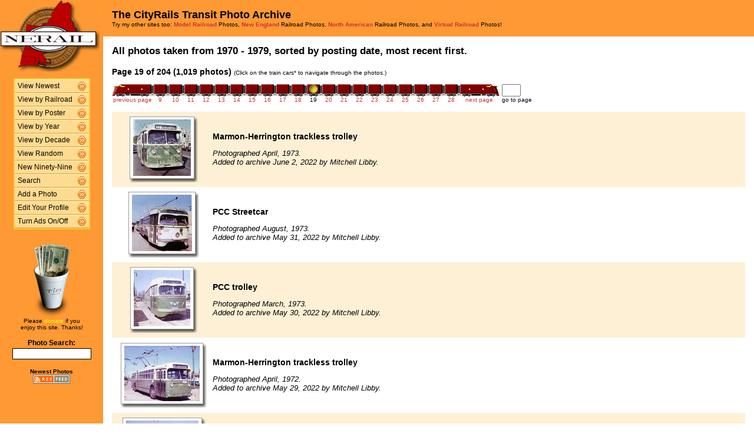

--- FILE ---
content_type: text/html; charset=UTF-8
request_url: http://photos.cityrails.net/show/?order=bydecade&page=19&key=197&key2=
body_size: 26922
content:
<HTML>
<HEAD>
<link rel="stylesheet" type="text/css" href="/includes/style-cityrails.net.css">
<title>NERAIL Transit, Streetcar, Trolley Photos</title>
<script>(function(d, s, id) {
  var js, fjs = d.getElementsByTagName(s)[0];
  if (d.getElementById(id)) return;
  js = d.createElement(s); js.id = id;
  js.src = "//connect.facebook.net/en_US/sdk.js#xfbml=1&version=v2.5";
  fjs.parentNode.insertBefore(js, fjs);
}(document, 'script', 'facebook-jssdk'));</script>
<meta property="og:site_name"    content="The CityRails Transit Photo Archive" />
<meta property="og:url"          content="http://photos.cityrails.net/show/?order=bydecade&page=1&key=197&key2=" />
<meta property="fb:admins"       content="100000099244726" />
<meta property="fb:app_id"       content="757010034469443" />
<meta property="og:type"         content="article" />
<meta property="og:title"        content="The 1970's:" />
<meta property="og:description"  content="A look back at 1,019 fascinating railroad photos from the 1970's." />
<meta property="og:image"        content="http://photos.cityrails.net/photos/2022/06/02/2022060205344318423.jpg" />
<meta property="og:image:type"   content="image/jpeg" />
<meta property="og:image:width"  content="717" />
<meta property="og:image:height" content="700" />
<meta property="og:image"        content="http://photos.cityrails.net/photos/2022/05/31/2022053105440218634.jpg" />
<meta property="og:image:type"   content="image/jpeg" />
<meta property="og:image:width"  content="743" />
<meta property="og:image:height" content="700" />
<meta property="og:image"        content="http://photos.cityrails.net/photos/2022/05/30/202205300537555680.jpg" />
<meta property="og:image:type"   content="image/jpeg" />
<meta property="og:image:width"  content="700" />
<meta property="og:image:height" content="700" />
<meta property="og:image"        content="http://photos.cityrails.net/photos/2022/05/29/2022052905183521418.jpg" />
<meta property="og:image:type"   content="image/jpeg" />
<meta property="og:image:width"  content="850" />
<meta property="og:image:height" content="625" />
<meta property="og:image"        content="http://photos.cityrails.net/photos/2022/05/27/2022052706140228851.jpg" />
<meta property="og:image:type"   content="image/jpeg" />
<meta property="og:image:width"  content="850" />
<meta property="og:image:height" content="665" />

</HEAD>

<body bgcolor="#ffffff" leftmargin=0 topmargin=0 rightmargin=0 bottommargin=0>

<center>

<table border=0 cellpadding=0 cellspacing=0 width="100%" height="100%">
<TR>
<TD VALIGN=TOP WIDTH=175 BGCOLOR="#FF9933">

<TABLE BORDER=0 CELLSPACING=0 CELLPADDING=0 WIDTH=175>

<TR>
<td align=center valign=middle width=175 class="shaded1">
<A HREF="/"><IMG SRC="/images/logo2-cityrails.net.gif" ALIGN=LEFT WIDTH=170 HEIGHT=123 BORDER=0></A>
</TD>
</TR>


<tr>
<td align="center" class="shaded1" style="padding-top: 10px;">

<TABLE BORDER=0 CELLSPACING=0 CELLPADDING=0 WIDTH=130 class="navbar">

<tr onmouseover="this.className = 'navbarhover';" onmouseout="this.className = 'navbar';">
        <td><A HREF="/show/?order=bydate&page=1" class="left">View Newest</A></td>
        <td align="right"><A HREF="/show/?order=bydate&page=1" class="right"><img src="/images/raquo5.gif" alt="" width="14" height="15" border="0"></a></td></tr>
<tr onmouseover="this.className = 'navbarhover';" onmouseout="this.className = 'navbar';">
        <td><A HREF="/byrailroad/?l=A" class="left">View by Railroad</A></td>
        <td align="right"><A HREF="/byrailroad/?l=A" class="right"><img src="/images/raquo5.gif" alt="" width="14" height="15" border="0"></a></td></tr>
<tr onmouseover="this.className = 'navbarhover';" onmouseout="this.className = 'navbar';">
        <td><A HREF="/bycontributor/?l=A" class="left">View by Poster</A></td>
        <td align="right"><A HREF="/bycontributor/?l=A" class="right"><img src="/images/raquo5.gif" alt="" width="14" height="15" border="0"></a></td></tr>
<tr onmouseover="this.className = 'navbarhover';" onmouseout="this.className = 'navbar';">
        <td><A HREF="/byyear/" class="left">View by Year</A></td>
        <td align="right"><A HREF="/byyear/" class="right"><img src="/images/raquo5.gif" alt="" width="14" height="15" border="0"></a></td></tr>
<tr onmouseover="this.className = 'navbarhover';" onmouseout="this.className = 'navbar';">
        <td><A HREF="/bydecade/" class="left">View by Decade</A></td>
        <td align="right"><A HREF="/bydecade/" class="right"><img src="/images/raquo5.gif" alt="" width="14" height="15" border="0"></a></td></tr>
<tr onmouseover="this.className = 'navbarhover';" onmouseout="this.className = 'navbar';">
        <td><A HREF="/randomizer/" class="left">View Random</A></td>
        <td align="right"><A HREF="/randomizer/" class="right"><img src="/images/raquo5.gif" alt="" width="14" height="15" border="0"></a></td></tr>
<tr onmouseover="this.className = 'navbarhover';" onmouseout="this.className = 'navbar';">
        <td><A HREF="/new99/" class="left">New Ninety-Nine</A></td>
        <td align="right"><A HREF="/new99/" class="right"><img src="/images/raquo5.gif" alt="" width="14" height="15" border="0"></a></td></tr>
<tr onmouseover="this.className = 'navbarhover';" onmouseout="this.className = 'navbar';">
        <td><A HREF="/search/" class="left">Search</A></td>
        <td align="right"><A HREF="/search" class="right"><img src="/images/raquo5.gif" alt="" width="14" height="15" border="0"></a></td></tr>
<tr onmouseover="this.className = 'navbarhover';" onmouseout="this.className = 'navbar';">
        <td><A HREF="/addphoto/" class="left">Add a Photo</A></td>
        <td align="right"><A HREF="/addphoto/" class="right"><img src="/images/raquo5.gif" alt="" width="14" height="15" border="0"></a></td></tr>
<tr onmouseover="this.className = 'navbarhover';" onmouseout="this.className = 'navbar';">
        <td><A HREF="/profile/" class="left">Edit Your Profile</A></td>
        <td align="right"><A HREF="/addphoto/" class="right"><img src="/images/raquo5.gif" alt="" width="14" height="15" border="0"></a></td></tr>
<tr onmouseover="this.className = 'navbarhover';" onmouseout="this.className = 'navbar';">
        <td><A HREF="/toggleads/" class="left">Turn Ads On/Off</A></td>
        <td align="right"><A HREF="/toggleads/" class="right"><img src="/images/raquo5.gif" alt="" width="14" height="15" border="0"></a></td></tr>

</table>

</td>
</tr>

<tr>
<td align=center class="shaded1" style="padding-top: 20px;">

<div class="donationtext" style="font-size:11px; margin:0 10px 0 10px;">

<a href="/donations/"><img src="/images/tipjar-small.png" width="80" height="130" alt="Donate" border="0"></a><br>
<p style="margin-top:0;">Please <a href="/donations/">donate</a> if you<br>enjoy this site.  Thanks!</p>

</div>

</td>
</tr>

<tr>
<td align="center">

<div class="searchlabel">Photo Search:</div>
<form action="/search/searchresults.modperl" method="get" style="margin: 0;">
<input type="hidden" name="SEARCHTYPE" value="SIMPLE">
<input type="hidden" name="PAGE" value="1">
<input type="hidden" name="BOOL" value="ALL">
<input type="text" name="SEARCHSTRING" size="15" maxlength="90" style="margin-top: 3px; border: 1px solid #000;">
</form>

<!--
<div class="searchlabel">Google Search:</div>
<form action="http://www.google.com/cse" id="cse-search-box" style="margin: 0;">
<input type="hidden" name="cx" value="partner-pub-$google_search_id" />
<input type="hidden" name="ie" value="ISO-8859-1">
<input type="text" name="q" size="15" style="margin-top: 3px; border: 1px solid #000;">
</form>
-->

<div class="searchlabel"><font size="1">Newest Photos</font><br></div>
<a href="/rss/newest/"><img src="/images/rssfeed.gif" width="63" height="15" border="0" alt="RSS feed"></a>
<br>&nbsp;<br>

</td>
</tr>

</table>
</TD>
<TD VALIGN=TOP>

<TABLE CELLSPACING=0 CELLPADDING=15 WIDTH="100%" BORDER=0>
<TR>
<TD COLSPAN=2 BGCOLOR="#FF9933">
<FONT COLOR="#000000" SIZE="+1">
<B>The CityRails Transit Photo Archive</B><BR>
</FONT>
<FONT COLOR="#000000" SIZE="1">
Try my other sites too: <A HREF="http://photos.modelrails.net/"><b>Model Railroad</b></A> Photos, <A HREF="http://photos.nerail.org/"><b>New England</b></A> Railroad Photos, <A HREF="http://naphotos.nerail.org/"><b>North American</b></A> Railroad Photos, and <A HREF="http://photos.digitalrails.net/"><b>Virtual Railroad</b></A> Photos!
</FONT> 

</TD>
</TR>

<TR>
<TD>


<TITLE>NERAIL Photo Archive - 1970's Photos</TITLE>
<div id="fb-root"></div>

<table cellspacing=0 cellpadding=0 border=0 width="100%">
<tr>
<td align="left">
<H3>All photos taken from 1970 - 1979, sorted by posting date, most recent first.</H3>
</td>
<td align="right">
<div class="fb-like" style="text-align:right; width:220px; margin-right:10px; position:relative; top:+9px;" data-href="http://photos.cityrails.net/show/?order=bydecade&page=1&key=197&key2=" data-width="200" data-layout="button_count" data-action="like" data-show-faces="false" data-share="true"></div>
  </td>
</tr>
</table>
<B>Page 19 of 204 (1,019 photos)</B> <FONT SIZE="1">(Click on the train cars* to navigate through the photos.)</FONT><P><TABLE BORDER=0 CELLPADDING=0 CELLSPACING=0><TR><TD ALIGN=RIGHT VALIGN=BOTTOM><A HREF="?order=bydecade&page=18&key=197&key2="><IMG SRC="/images/nav_prev-cityrails.net.gif" WIDTH="69" HEIGHT="21" BORDER="0"></A></TD><TD ALIGN=CENTER VALIGN=BOTTOM><A HREF="?order=bydecade&page=9&key=197&key2="><IMG SRC="/images/nav-cityrails.net.gif" WIDTH="26" HEIGHT="21" BORDER="0"></A></TD><TD ALIGN=CENTER VALIGN=BOTTOM><A HREF="?order=bydecade&page=10&key=197&key2="><IMG SRC="/images/nav-cityrails.net.gif" WIDTH="26" HEIGHT="21" BORDER="0"></A></TD><TD ALIGN=CENTER VALIGN=BOTTOM><A HREF="?order=bydecade&page=11&key=197&key2="><IMG SRC="/images/nav-cityrails.net.gif" WIDTH="26" HEIGHT="21" BORDER="0"></A></TD><TD ALIGN=CENTER VALIGN=BOTTOM><A HREF="?order=bydecade&page=12&key=197&key2="><IMG SRC="/images/nav-cityrails.net.gif" WIDTH="26" HEIGHT="21" BORDER="0"></A></TD><TD ALIGN=CENTER VALIGN=BOTTOM><A HREF="?order=bydecade&page=13&key=197&key2="><IMG SRC="/images/nav-cityrails.net.gif" WIDTH="26" HEIGHT="21" BORDER="0"></A></TD><TD ALIGN=CENTER VALIGN=BOTTOM><A HREF="?order=bydecade&page=14&key=197&key2="><IMG SRC="/images/nav-cityrails.net.gif" WIDTH="26" HEIGHT="21" BORDER="0"></A></TD><TD ALIGN=CENTER VALIGN=BOTTOM><A HREF="?order=bydecade&page=15&key=197&key2="><IMG SRC="/images/nav-cityrails.net.gif" WIDTH="26" HEIGHT="21" BORDER="0"></A></TD><TD ALIGN=CENTER VALIGN=BOTTOM><A HREF="?order=bydecade&page=16&key=197&key2="><IMG SRC="/images/nav-cityrails.net.gif" WIDTH="26" HEIGHT="21" BORDER="0"></A></TD><TD ALIGN=CENTER VALIGN=BOTTOM><A HREF="?order=bydecade&page=17&key=197&key2="><IMG SRC="/images/nav-cityrails.net.gif" WIDTH="26" HEIGHT="21" BORDER="0"></A></TD><TD ALIGN=CENTER VALIGN=BOTTOM><A HREF="?order=bydecade&page=18&key=197&key2="><IMG SRC="/images/nav-cityrails.net.gif" WIDTH="26" HEIGHT="21" BORDER="0"></A></TD><TD ALIGN=CENTER VALIGN=BOTTOM><IMG SRC="/images/nav_on-cityrails.net.gif" WIDTH="26" HEIGHT="21" BORDER="0"></TD><TD ALIGN=CENTER VALIGN=BOTTOM><A HREF="?order=bydecade&page=20&key=197&key2="><IMG SRC="/images/nav-cityrails.net.gif" WIDTH="26" HEIGHT="21" BORDER="0"></A></TD><TD ALIGN=CENTER VALIGN=BOTTOM><A HREF="?order=bydecade&page=21&key=197&key2="><IMG SRC="/images/nav-cityrails.net.gif" WIDTH="26" HEIGHT="21" BORDER="0"></A></TD><TD ALIGN=CENTER VALIGN=BOTTOM><A HREF="?order=bydecade&page=22&key=197&key2="><IMG SRC="/images/nav-cityrails.net.gif" WIDTH="26" HEIGHT="21" BORDER="0"></A></TD><TD ALIGN=CENTER VALIGN=BOTTOM><A HREF="?order=bydecade&page=23&key=197&key2="><IMG SRC="/images/nav-cityrails.net.gif" WIDTH="26" HEIGHT="21" BORDER="0"></A></TD><TD ALIGN=CENTER VALIGN=BOTTOM><A HREF="?order=bydecade&page=24&key=197&key2="><IMG SRC="/images/nav-cityrails.net.gif" WIDTH="26" HEIGHT="21" BORDER="0"></A></TD><TD ALIGN=CENTER VALIGN=BOTTOM><A HREF="?order=bydecade&page=25&key=197&key2="><IMG SRC="/images/nav-cityrails.net.gif" WIDTH="26" HEIGHT="21" BORDER="0"></A></TD><TD ALIGN=CENTER VALIGN=BOTTOM><A HREF="?order=bydecade&page=26&key=197&key2="><IMG SRC="/images/nav-cityrails.net.gif" WIDTH="26" HEIGHT="21" BORDER="0"></A></TD><TD ALIGN=CENTER VALIGN=BOTTOM><A HREF="?order=bydecade&page=27&key=197&key2="><IMG SRC="/images/nav-cityrails.net.gif" WIDTH="26" HEIGHT="21" BORDER="0"></A></TD><TD ALIGN=CENTER VALIGN=BOTTOM><A HREF="?order=bydecade&page=28&key=197&key2="><IMG SRC="/images/nav-cityrails.net.gif" WIDTH="26" HEIGHT="21" BORDER="0"></A></TD><TD ALIGN=LEFT VALIGN=BOTTOM><A HREF="?order=bydecade&page=20&key=197&key2="><IMG SRC="/images/nav_next-cityrails.net.gif" WIDTH="69" HEIGHT="21" BORDER="0"></A></TD>
    <td> &nbsp; </td>
    <TD ALIGN=LEFT VALIGN=BOTTOM><form action="./" method="get" style="margin: 0 0 0 0;">
    <input type="hidden" name="order" value="bydecade">
    <input type="hidden" name="key"   value="197">
    <input type="hidden" name="key2"  value="">
    <INPUT TYPE=TEXT name="page" SIZE=2 MAXLENGTH=5></form></TD></TR>
<TR><TD ALIGN=CENTER><A HREF="?order=bydecade&page=18&key=197&key2="><FONT SIZE="1">previous page</FONT></A></TD> <TD ALIGN=CENTER><A HREF="?order=bydecade&page=9&key=197&key2="><FONT SIZE="1">9</FONT></A></TD> <TD ALIGN=CENTER><A HREF="?order=bydecade&page=10&key=197&key2="><FONT SIZE="1">10</FONT></A></TD> <TD ALIGN=CENTER><A HREF="?order=bydecade&page=11&key=197&key2="><FONT SIZE="1">11</FONT></A></TD> <TD ALIGN=CENTER><A HREF="?order=bydecade&page=12&key=197&key2="><FONT SIZE="1">12</FONT></A></TD> <TD ALIGN=CENTER><A HREF="?order=bydecade&page=13&key=197&key2="><FONT SIZE="1">13</FONT></A></TD> <TD ALIGN=CENTER><A HREF="?order=bydecade&page=14&key=197&key2="><FONT SIZE="1">14</FONT></A></TD> <TD ALIGN=CENTER><A HREF="?order=bydecade&page=15&key=197&key2="><FONT SIZE="1">15</FONT></A></TD> <TD ALIGN=CENTER><A HREF="?order=bydecade&page=16&key=197&key2="><FONT SIZE="1">16</FONT></A></TD> <TD ALIGN=CENTER><A HREF="?order=bydecade&page=17&key=197&key2="><FONT SIZE="1">17</FONT></A></TD> <TD ALIGN=CENTER><A HREF="?order=bydecade&page=18&key=197&key2="><FONT SIZE="1">18</FONT></A></TD> <TD ALIGN=CENTER><FONT SIZE="1">19</FONT></TD> <TD ALIGN=CENTER><A HREF="?order=bydecade&page=20&key=197&key2="><FONT SIZE="1">20</FONT></A></TD> <TD ALIGN=CENTER><A HREF="?order=bydecade&page=21&key=197&key2="><FONT SIZE="1">21</FONT></A></TD> <TD ALIGN=CENTER><A HREF="?order=bydecade&page=22&key=197&key2="><FONT SIZE="1">22</FONT></A></TD> <TD ALIGN=CENTER><A HREF="?order=bydecade&page=23&key=197&key2="><FONT SIZE="1">23</FONT></A></TD> <TD ALIGN=CENTER><A HREF="?order=bydecade&page=24&key=197&key2="><FONT SIZE="1">24</FONT></A></TD> <TD ALIGN=CENTER><A HREF="?order=bydecade&page=25&key=197&key2="><FONT SIZE="1">25</FONT></A></TD> <TD ALIGN=CENTER><A HREF="?order=bydecade&page=26&key=197&key2="><FONT SIZE="1">26</FONT></A></TD> <TD ALIGN=CENTER><A HREF="?order=bydecade&page=27&key=197&key2="><FONT SIZE="1">27</FONT></A></TD> <TD ALIGN=CENTER><A HREF="?order=bydecade&page=28&key=197&key2="><FONT SIZE="1">28</FONT></A></TD> <td align=center><a href="?order=bydecade&page=20&key=197&key2="><font size="1">next page</font></a></td> <td><font size="1"> &nbsp; </font></td><td align=center><font size="1">go to page</font></td> </TR></TABLE><BR>
<TABLE BORDER=0 CELLSPACING=0 CELLPADDING=5 WIDTH="100%"><tr><td width=146 height=128 align=center valign=middle class="shaded" style="padding-left: 15px;">
<table border=0 cellspacing=0 cellpadding=0>
 <tr height="106">
  <td width="108" align="center" valign="middle" bgcolor="#ffffff" class="shadowbox">
   <a href="/showpic?photo=2022060205344318423.jpg&order=bydecade&page=19&key=197&photoindex=0&maxpage=204&maxphotoindex=3&key2=">
   <img src="/photo-previews/2022/06/02/2022060205344318423.jpg.jpg" WIDTH=98 HEIGHT=96 BORDER=0></A></td>
  <td width="6" class="shadowbox-color-right"></td>
 </tr>
 <tr height="6">
  <td class="shadowbox-color-bottom"></td>
  <td class="shadowbox-color-corner"></td>
 </tr>
</table>
</TD><TD class="shaded"><B>Marmon-Herrington trackless trolley</B><P><FONT SIZE="2"><I>Photographed April, 1973.<BR>Added to archive June 2, 2022 by Mitchell Libby.</I></FONT>
</TD></TR>

<tr><td width=146 height=128 align=center valign=middle  style="padding-left: 15px;">
<table border=0 cellspacing=0 cellpadding=0>
 <tr height="106">
  <td width="112" align="center" valign="middle" bgcolor="#ffffff" class="shadowbox">
   <a href="/showpic?photo=2022053105440218634.jpg&order=bydecade&page=19&key=197&photoindex=1&maxpage=204&maxphotoindex=3&key2=">
   <img src="/photo-previews/2022/05/31/2022053105440218634.jpg.jpg" WIDTH=102 HEIGHT=96 BORDER=0></A></td>
  <td width="6" class="shadowbox-right"></td>
 </tr>
 <tr height="6">
  <td class="shadowbox-bottom"></td>
  <td class="shadowbox-corner"></td>
 </tr>
</table>
</TD><TD ><B>PCC Streetcar</B><P><FONT SIZE="2"><I>Photographed August, 1973.<BR>Added to archive May 31, 2022 by Mitchell Libby.</I></FONT>
</TD></TR>

<tr><td width=146 height=128 align=center valign=middle class="shaded" style="padding-left: 15px;">
<table border=0 cellspacing=0 cellpadding=0>
 <tr height="106">
  <td width="106" align="center" valign="middle" bgcolor="#ffffff" class="shadowbox">
   <a href="/showpic?photo=202205300537555680.jpg&order=bydecade&page=19&key=197&photoindex=2&maxpage=204&maxphotoindex=3&key2=">
   <img src="/photo-previews/2022/05/30/202205300537555680.jpg.jpg" WIDTH=96 HEIGHT=96 BORDER=0></A></td>
  <td width="6" class="shadowbox-color-right"></td>
 </tr>
 <tr height="6">
  <td class="shadowbox-color-bottom"></td>
  <td class="shadowbox-color-corner"></td>
 </tr>
</table>
</TD><TD class="shaded"><B>PCC trolley</B><P><FONT SIZE="2"><I>Photographed March, 1973.<BR>Added to archive May 30, 2022 by Mitchell Libby.</I></FONT>
</TD></TR>

<tr><td width=146 height=128 align=center valign=middle  style="padding-left: 15px;">
<table border=0 cellspacing=0 cellpadding=0>
 <tr height="104">
  <td width="138" align="center" valign="middle" bgcolor="#ffffff" class="shadowbox">
   <a href="/showpic?photo=2022052905183521418.jpg&order=bydecade&page=19&key=197&photoindex=3&maxpage=204&maxphotoindex=3&key2=">
   <img src="/photo-previews/2022/05/29/2022052905183521418.jpg.jpg" WIDTH=128 HEIGHT=94 BORDER=0></A></td>
  <td width="6" class="shadowbox-right"></td>
 </tr>
 <tr height="6">
  <td class="shadowbox-bottom"></td>
  <td class="shadowbox-corner"></td>
 </tr>
</table>
</TD><TD ><B>Marmon-Herrington trackless trolley</B><P><FONT SIZE="2"><I>Photographed April, 1972.<BR>Added to archive May 29, 2022 by Mitchell Libby.</I></FONT>
</TD></TR>

<tr><td width=146 height=128 align=center valign=middle class="shaded" style="padding-left: 15px;">
<table border=0 cellspacing=0 cellpadding=0>
 <tr height="106">
  <td width="133" align="center" valign="middle" bgcolor="#ffffff" class="shadowbox">
   <a href="/showpic?photo=2022052706140228851.jpg&order=bydecade&page=19&key=197&photoindex=4&maxpage=204&maxphotoindex=3&key2=">
   <img src="/photo-previews/2022/05/27/2022052706140228851.jpg.jpg" WIDTH=123 HEIGHT=96 BORDER=0></A></td>
  <td width="6" class="shadowbox-color-right"></td>
 </tr>
 <tr height="6">
  <td class="shadowbox-color-bottom"></td>
  <td class="shadowbox-color-corner"></td>
 </tr>
</table>
</TD><TD class="shaded"><B>CCF Brill trolley coach</B><P><FONT SIZE="2"><I>Photographed July, 1973.<BR>Added to archive May 27, 2022 by Mitchell Libby.</I></FONT>
</TD></TR>

</TABLE><P><B>Page 19 of 204 (1,019 photos)</B> <FONT SIZE="1">(Click on the train cars* to navigate through the photos.)</FONT><P><TABLE BORDER=0 CELLPADDING=0 CELLSPACING=0><TR><TD ALIGN=RIGHT VALIGN=BOTTOM><A HREF="?order=bydecade&page=18&key=197&key2="><IMG SRC="/images/nav_prev-cityrails.net.gif" WIDTH="69" HEIGHT="21" BORDER="0"></A></TD><TD ALIGN=CENTER VALIGN=BOTTOM><A HREF="?order=bydecade&page=9&key=197&key2="><IMG SRC="/images/nav-cityrails.net.gif" WIDTH="26" HEIGHT="21" BORDER="0"></A></TD><TD ALIGN=CENTER VALIGN=BOTTOM><A HREF="?order=bydecade&page=10&key=197&key2="><IMG SRC="/images/nav-cityrails.net.gif" WIDTH="26" HEIGHT="21" BORDER="0"></A></TD><TD ALIGN=CENTER VALIGN=BOTTOM><A HREF="?order=bydecade&page=11&key=197&key2="><IMG SRC="/images/nav-cityrails.net.gif" WIDTH="26" HEIGHT="21" BORDER="0"></A></TD><TD ALIGN=CENTER VALIGN=BOTTOM><A HREF="?order=bydecade&page=12&key=197&key2="><IMG SRC="/images/nav-cityrails.net.gif" WIDTH="26" HEIGHT="21" BORDER="0"></A></TD><TD ALIGN=CENTER VALIGN=BOTTOM><A HREF="?order=bydecade&page=13&key=197&key2="><IMG SRC="/images/nav-cityrails.net.gif" WIDTH="26" HEIGHT="21" BORDER="0"></A></TD><TD ALIGN=CENTER VALIGN=BOTTOM><A HREF="?order=bydecade&page=14&key=197&key2="><IMG SRC="/images/nav-cityrails.net.gif" WIDTH="26" HEIGHT="21" BORDER="0"></A></TD><TD ALIGN=CENTER VALIGN=BOTTOM><A HREF="?order=bydecade&page=15&key=197&key2="><IMG SRC="/images/nav-cityrails.net.gif" WIDTH="26" HEIGHT="21" BORDER="0"></A></TD><TD ALIGN=CENTER VALIGN=BOTTOM><A HREF="?order=bydecade&page=16&key=197&key2="><IMG SRC="/images/nav-cityrails.net.gif" WIDTH="26" HEIGHT="21" BORDER="0"></A></TD><TD ALIGN=CENTER VALIGN=BOTTOM><A HREF="?order=bydecade&page=17&key=197&key2="><IMG SRC="/images/nav-cityrails.net.gif" WIDTH="26" HEIGHT="21" BORDER="0"></A></TD><TD ALIGN=CENTER VALIGN=BOTTOM><A HREF="?order=bydecade&page=18&key=197&key2="><IMG SRC="/images/nav-cityrails.net.gif" WIDTH="26" HEIGHT="21" BORDER="0"></A></TD><TD ALIGN=CENTER VALIGN=BOTTOM><IMG SRC="/images/nav_on-cityrails.net.gif" WIDTH="26" HEIGHT="21" BORDER="0"></TD><TD ALIGN=CENTER VALIGN=BOTTOM><A HREF="?order=bydecade&page=20&key=197&key2="><IMG SRC="/images/nav-cityrails.net.gif" WIDTH="26" HEIGHT="21" BORDER="0"></A></TD><TD ALIGN=CENTER VALIGN=BOTTOM><A HREF="?order=bydecade&page=21&key=197&key2="><IMG SRC="/images/nav-cityrails.net.gif" WIDTH="26" HEIGHT="21" BORDER="0"></A></TD><TD ALIGN=CENTER VALIGN=BOTTOM><A HREF="?order=bydecade&page=22&key=197&key2="><IMG SRC="/images/nav-cityrails.net.gif" WIDTH="26" HEIGHT="21" BORDER="0"></A></TD><TD ALIGN=CENTER VALIGN=BOTTOM><A HREF="?order=bydecade&page=23&key=197&key2="><IMG SRC="/images/nav-cityrails.net.gif" WIDTH="26" HEIGHT="21" BORDER="0"></A></TD><TD ALIGN=CENTER VALIGN=BOTTOM><A HREF="?order=bydecade&page=24&key=197&key2="><IMG SRC="/images/nav-cityrails.net.gif" WIDTH="26" HEIGHT="21" BORDER="0"></A></TD><TD ALIGN=CENTER VALIGN=BOTTOM><A HREF="?order=bydecade&page=25&key=197&key2="><IMG SRC="/images/nav-cityrails.net.gif" WIDTH="26" HEIGHT="21" BORDER="0"></A></TD><TD ALIGN=CENTER VALIGN=BOTTOM><A HREF="?order=bydecade&page=26&key=197&key2="><IMG SRC="/images/nav-cityrails.net.gif" WIDTH="26" HEIGHT="21" BORDER="0"></A></TD><TD ALIGN=CENTER VALIGN=BOTTOM><A HREF="?order=bydecade&page=27&key=197&key2="><IMG SRC="/images/nav-cityrails.net.gif" WIDTH="26" HEIGHT="21" BORDER="0"></A></TD><TD ALIGN=CENTER VALIGN=BOTTOM><A HREF="?order=bydecade&page=28&key=197&key2="><IMG SRC="/images/nav-cityrails.net.gif" WIDTH="26" HEIGHT="21" BORDER="0"></A></TD><TD ALIGN=LEFT VALIGN=BOTTOM><A HREF="?order=bydecade&page=20&key=197&key2="><IMG SRC="/images/nav_next-cityrails.net.gif" WIDTH="69" HEIGHT="21" BORDER="0"></A></TD>
    <td> &nbsp; </td>
    <TD ALIGN=LEFT VALIGN=BOTTOM><form action="./" method="get" style="margin: 0 0 0 0;">
    <input type="hidden" name="order" value="bydecade">
    <input type="hidden" name="key"   value="197">
    <input type="hidden" name="key2"  value="">
    <INPUT TYPE=TEXT name="page" SIZE=2 MAXLENGTH=5></form></TD></TR>
<TR><TD ALIGN=CENTER><A HREF="?order=bydecade&page=18&key=197&key2="><FONT SIZE="1">previous page</FONT></A></TD> <TD ALIGN=CENTER><A HREF="?order=bydecade&page=9&key=197&key2="><FONT SIZE="1">9</FONT></A></TD> <TD ALIGN=CENTER><A HREF="?order=bydecade&page=10&key=197&key2="><FONT SIZE="1">10</FONT></A></TD> <TD ALIGN=CENTER><A HREF="?order=bydecade&page=11&key=197&key2="><FONT SIZE="1">11</FONT></A></TD> <TD ALIGN=CENTER><A HREF="?order=bydecade&page=12&key=197&key2="><FONT SIZE="1">12</FONT></A></TD> <TD ALIGN=CENTER><A HREF="?order=bydecade&page=13&key=197&key2="><FONT SIZE="1">13</FONT></A></TD> <TD ALIGN=CENTER><A HREF="?order=bydecade&page=14&key=197&key2="><FONT SIZE="1">14</FONT></A></TD> <TD ALIGN=CENTER><A HREF="?order=bydecade&page=15&key=197&key2="><FONT SIZE="1">15</FONT></A></TD> <TD ALIGN=CENTER><A HREF="?order=bydecade&page=16&key=197&key2="><FONT SIZE="1">16</FONT></A></TD> <TD ALIGN=CENTER><A HREF="?order=bydecade&page=17&key=197&key2="><FONT SIZE="1">17</FONT></A></TD> <TD ALIGN=CENTER><A HREF="?order=bydecade&page=18&key=197&key2="><FONT SIZE="1">18</FONT></A></TD> <TD ALIGN=CENTER><FONT SIZE="1">19</FONT></TD> <TD ALIGN=CENTER><A HREF="?order=bydecade&page=20&key=197&key2="><FONT SIZE="1">20</FONT></A></TD> <TD ALIGN=CENTER><A HREF="?order=bydecade&page=21&key=197&key2="><FONT SIZE="1">21</FONT></A></TD> <TD ALIGN=CENTER><A HREF="?order=bydecade&page=22&key=197&key2="><FONT SIZE="1">22</FONT></A></TD> <TD ALIGN=CENTER><A HREF="?order=bydecade&page=23&key=197&key2="><FONT SIZE="1">23</FONT></A></TD> <TD ALIGN=CENTER><A HREF="?order=bydecade&page=24&key=197&key2="><FONT SIZE="1">24</FONT></A></TD> <TD ALIGN=CENTER><A HREF="?order=bydecade&page=25&key=197&key2="><FONT SIZE="1">25</FONT></A></TD> <TD ALIGN=CENTER><A HREF="?order=bydecade&page=26&key=197&key2="><FONT SIZE="1">26</FONT></A></TD> <TD ALIGN=CENTER><A HREF="?order=bydecade&page=27&key=197&key2="><FONT SIZE="1">27</FONT></A></TD> <TD ALIGN=CENTER><A HREF="?order=bydecade&page=28&key=197&key2="><FONT SIZE="1">28</FONT></A></TD> <td align=center><a href="?order=bydecade&page=20&key=197&key2="><font size="1">next page</font></a></td> <td><font size="1"> &nbsp; </font></td><td align=center><font size="1">go to page</font></td> </TR></TABLE><BR>

<FONT SIZE="1">* Note: B units not to scale. ;-)</FONT>
<P>
</td>
</tr>
</table>

<div align="center">                  

&nbsp;

<div style="text-align:right;">
<a href="https://www.facebook.com/greatrails/"><img src="/images/follow-us-on-facebook.png" alt="Follow us on Facebook" width=150 height=50 style="margin:0 15px 0 0; border:none;"></a>
</div>

<div style="margin:0 0 5px 0;"></div>
<font size=2>
<a href="/news/" class="textnav">News</a> | 
<a href="/about/" class="textnav">About NERAIL</a> | 
<a href="/aboutjeff/" class="textnav">About Jeff</a> | 
<a href="/send-e-mail/" class="textnav">Contact Jeff</a> | 
<a href="/faq/" class="textnav">F.A.Q.'s</a> | 
<a href="/privacy/" class="textnav">Privacy Policy</a> | 
<a href="/links/" class="textnav">Other Great Sites</a>
</font>
<br>
<div style="margin: 0 0 5px 0;"></div>
<font size=1>
This site, excluding photographs, copyright &copy; 2016 Jeff S. Morris.
Photographs copyright &copy; individual photographers, except as noted.
</font>
</div>

&nbsp;

</td>
</tr>
                    
</table>
.
</body>
</html>
